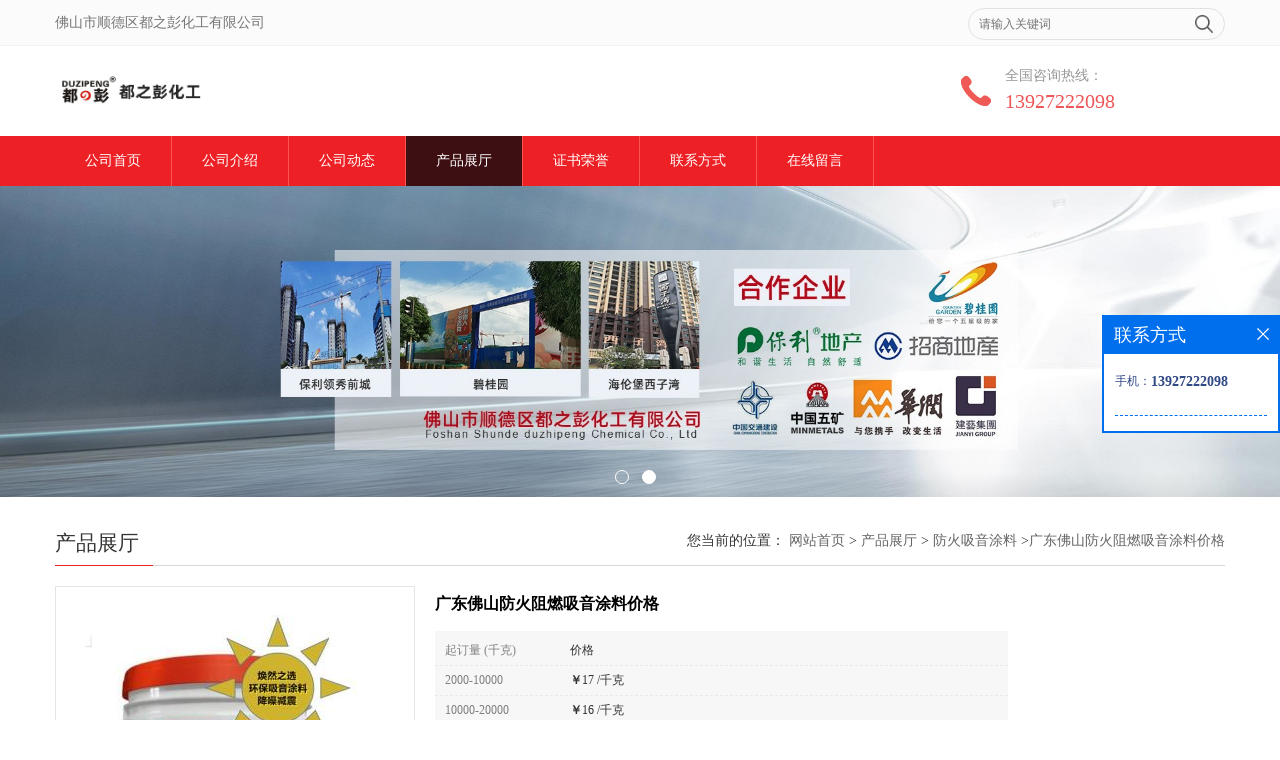

--- FILE ---
content_type: text/html; charset=utf-8
request_url: http://www.dp165.com/products/show24476585.html
body_size: 8779
content:
<!DOCTYPE HTML>
<html>
<head>
<meta http-equiv="Content-Type" content="text/html; charset=utf-8" />
<meta name="viewport" content="width=device-width, initial-scale=1.0, maximum-scale=1.0, user-scalable=no" />
<title>广东佛山防火阻燃吸音涂料价格-佛山市顺德区都之彭化工有限公司</title>
<meta http-equiv="keywords" content="广东佛山防火阻燃吸音涂料价格">
<meta http-equiv="description" content="防火吸音涂料简介    防火吸音涂料符合消防A1级防火要求，防火阻燃好，根据不同厚度，防火耐火时间可以长达半小时到2小时以上,有效的保护建筑生命财产安全。发明专利技术，该涂料为环保，多功能的新型吸音涂料，经检测报告显示，不同厚度，...">


<script>
    if(true){
        var curl = window.location.href;
        var defurl = "http://www.dp165.com";
        if(curl.indexOf(defurl)<0){
            if (defurl.indexOf("http://")==0){
                curl = curl.replace(defurl.replace("http:","https:"),defurl);
            }else{
                curl = curl.replace(defurl.replace("https:","http:"),defurl);
            }
            window.location.href = curl;
        }
    }
</script>
<link rel="stylesheet" type="text/css" href="/web/mb/cn/gd_mb59/css/base.css">
<link rel="stylesheet" type="text/css" href="/web/mb/cn/gd_mb59/css/top.css">
<link rel="stylesheet" type="text/css" href="/web/mb/cn/gd_mb59/css/bottom.css">
<link rel="stylesheet" type="text/css" href="/web/mb/cn/gd_mb59/css/layout.css">
<link rel="stylesheet" type="text/css" href="/web/mb/cn/gd_mb59/css/jquery.fancybox.css">
<script type="text/javascript" src="/web/mb/cn/gd_mb59/js/jquery-1.11.1.min.js"></script>
<script type="text/javascript" src="/web/mb/cn/gd_mb59/js/common.js"></script>
<script type="text/javascript" src="/web/mb/cn/gd_mb59/js/Tony_Tab.js"></script><!--焦点图-->
<script type="text/javascript" src="/web/mb/cn/gd_mb59/js/jquery.fancybox.js"></script>

</head>
<body>
<div class="tp_rt">
 <ul>
  <span>佛山市顺德区都之彭化工有限公司</span>
  <em>
   <form name="form_productSearch" id="form_productSearch1" method="get" onsubmit="return searchProduct('product_sokey1');">
	<input type="text" placeholder="请输入关键词"  name="keys" id="product_sokey1" value="" class="tp_t_mx_t1"/>
	<input type="button" value=""  onclick="searchProduct('product_sokey1')" class="tp_t_mx_t2"/>
   </form>
  </em>
 </ul>
</div><!--tp_rt-->

<div class="header">
 <div class="clearfix top">
  <a href="/" class="logo_l">
		<img src="https://imgcn5.guidechem.com/img/msite/2021/5/21/guide46132$7a8036de1fd34_af5e.jpg" alt="佛山市顺德区都之彭化工有限公司" title="隔音涂料_吸音涂料_地面隔音涂料_楼板隔音涂料-佛山市顺德区都之彭化工有限公司"/>
    </a>
	<div class="ad_sech">
	 <em>全国咨询热线：</em><span><a href="Tel:13927222098">13927222098</a></span>
    </div><!--ad_sech-->

 </div><!--top-->
 <div class="nav">
   <ul>
      <li class=""><a href="/" >公司首页</a></li>
      <li class=""><a href="/about.html" >公司介绍</a></li>
      <li class=""><a href="/news/list--p1.html" >公司动态</a></li>
      <li class="omm"><a href="/products/list--p1.html" >产品展厅</a></li>
      <li class=""><a href="/honors/list--p1.html" >证书荣誉</a></li>
      <li class=""><a href="/contact.html" >联系方式</a></li>
      <li class=""><a href="/feedback.html" >在线留言</a></li>
   </ul>
  </div><!--nav-->
  <a class="serch_dr" href="javascript:void(0)">&nbsp;</a>
  <a href="javascript:void(0)" class="mul_m"><span>&nbsp;</span></a>
 <div class="wap_men">
  <span class="ap_mt1">菜单</span>
  <em class="ap_mt12"><a href="javascript:void(0)">Close</a></em>
  <em class="ap_mt3">
      <a href="/" >公司首页</a>
      <a href="/about.html" >公司介绍</a>
      <a href="/news/list--p1.html" >公司动态</a>
      <a href="/products/list--p1.html" >产品展厅</a>
      <a href="/honors/list--p1.html" >证书荣誉</a>
      <a href="/contact.html" >联系方式</a>
      <a href="/feedback.html" >在线留言</a>
  </em>
 </div><!--wap_men-->
</div><!--header-->


<div class="banner-box slideBox">
 <div class="bd">
 <ul>
        <li><div class="m-width">
                <img src="https://imgcn5.guidechem.com/img/msite/2021/5/27/guide46132$966dcda1a2755_e640.jpg" alt=""/>
           </div>
		</li>
        <li><div class="m-width">
                <img src="https://imgcn5.guidechem.com/img/msite/2021/5/21/guide46132$7a7e3e6603874_cd1f.jpg" alt=""/>
           </div>
		</li>
   </ul>
 </div>
<div class="banner-btn">
  <a class="prev" href="javascript:void(0);">&lt;</a>
  <a class="next" href="javascript:void(0);">&gt;</a>
   <div class="hd"><ul>
		 <li>&nbsp;</li>
		 <li>&nbsp;</li>
   </ul>
  </div>
 </div><!--banner-btn-->
</div><!--banner-box-->
<div class="wap_secr">
 <ul>
  <span class="clst_xc">&nbsp;</span>
  <em>
   <form name="form_productSearch" id="form_productSearch1" method="get" onsubmit="return searchProduct('product_sokey1');">
	<input type="text" placeholder="输入搜索项"  name="keys" id="product_sokey1" value="" class="tp_t_mxt1"/>
	<input type="button" value=""  onclick="searchProduct('product_sokey1')" class="tp_t_mxt2"/>
   </form>
<script src="/web/mb/publicJs/common.js"></script>
<script type="text/javascript">
    function searchProduct(keyid) {
        var inputid="product_sokey";
        if(keyid)inputid=keyid;
        var keys = $("#"+inputid).val();       // 搜索的关键词
        if(keys==""){
            tusi("请输入您要搜索的关键词");
            return false;
        }
        if (91431 > 0){
            location.href = "/products/list-catid-91431_-keys-"+URLEncode(keys)+"_--p1.html";
        }else {
            location.href = "/products/list-keys-"+URLEncode(keys)+"_--p1.html";
        }
        return false;
    }
</script>
   </em>
  </ul>
</div><!--wap_secr--><div class="clearfix min_cet_m">
   <div class="m_in_ler1">产品展厅
<style type="text/css">
.title_l{line-height:40px;margin:0px auto;font-size:14px;height:40px;overflow:hidden;}
.title_l a{color: #666;}
</style>


<div class="title_l">
  <div class="title_l_ul">您当前的位置：
                <a href="/" title="网站首页">网站首页</a> &gt;
                <a href="/products/list--p1.html">产品展厅</a>
                &gt;<a href="/products/list-catid-91431_--p1.html">	 防火吸音涂料</a>
                &gt;<a>广东佛山防火阻燃吸音涂料价格</a>
 </div><!--title_l_ul-->
</div><!--title_l-->
   </div><!--m_in_ler1-->

<link rel="stylesheet" type="text/css" href="/web/mb/publicCss/product.css">
<script src="/web/mb/publicJs/jqzoom.base.js?v=20230706"></script>
<script src="/web/mb/publicJs/jquery.jqzoom.js"></script>
<div class="list_box">
    <!-- showpic -->
    <div class="prolist" style="margin-top:20px;">
        <div class="pr_deti_main">
            <div class="clearfix pr_detai_top">
                <div class="wth674">
                    <div class="product-show">
                        <div class="region-detail-gallery">
                           
                            <div id="preview" class="spec-preview">
							  
                                <table width="360" height="360" border="0" cellspacing="0" cellpadding="0">
                                    <tr>
                                        <td width="360" height="360" align="center" valign="middle">
                                            <div class="prism-player" id="player-con" style="margin: 0px auto; display:none;"></div>
                                            <span class="jqzoom">
                                         <img src="https://imgcn5.guidechem.com/simg/product/2021/4/15/46311154204510.jpg" jqimg="https://imgcn5.guidechem.com/img/product/2021/4/15/46311154204510.jpg" class="cv_mfrt" alt="">
                                </span>
                                        </td>
                                    </tr>
                                </table>
                            </div><!--spec-preview-->
                            <div class="spec-scroll">
                                <div class="prev">&nbsp;</div>
                                <div class="next">&nbsp;</div>
                                <div class="items">
                                    <ul>
                                        <li
                                                class="add"
                                        ><img src="https://imgcn5.guidechem.com/simg/product/2021/4/15/46311154204510.jpg" mid="https://imgcn5.guidechem.com/simg/product/2021/4/15/46311154204510.jpg" big="https://imgcn5.guidechem.com/img/product/2021/4/15/46311154204510.jpg" isvideo="0" onclick="preview(this,360);"></li>
                                        <li
                                        ><img src="https://imgcn5.guidechem.com/simg/product/2021/4/15/46311154203127.jpg" mid="https://imgcn5.guidechem.com/simg/product/2021/4/15/46311154203127.jpg" big="https://imgcn5.guidechem.com/img/product/2021/4/15/46311154203127.jpg" isvideo="0" onclick="preview(this,360);"></li>
                                        <li
                                        ><img src="https://imgcn5.guidechem.com/simg/product/2021/4/15/46311154403456.jpg" mid="https://imgcn5.guidechem.com/simg/product/2021/4/15/46311154403456.jpg" big="https://imgcn5.guidechem.com/img/product/2021/4/15/46311154403456.jpg" isvideo="0" onclick="preview(this,360);"></li>
                                        <li
                                        ><img src="https://imgcn5.guidechem.com/simg/product/2021/4/15/46311154402694.jpg" mid="https://imgcn5.guidechem.com/simg/product/2021/4/15/46311154402694.jpg" big="https://imgcn5.guidechem.com/img/product/2021/4/15/46311154402694.jpg" isvideo="0" onclick="preview(this,360);"></li>
                                        <li
                                        ><img src="https://imgcn2.guidechem.com/simg/product/2016/7/11/46311110200407.jpg" mid="https://imgcn2.guidechem.com/simg/product/2016/7/11/46311110200407.jpg" big="https://imgcn2.guidechem.com/img/product/2016/7/11/46311110200407.jpg" isvideo="0" onclick="preview(this,360);"></li>
                                    </ul>
                                </div><!--items-->
                            </div><!--spec-scroll-->
                            <!--缩图结束-->
                        </div>
                        <div class="det_plt">
                            <div class="product_title">广东佛山防火阻燃吸音涂料价格</div>
                            <div class="price-content">
                                <div class="dtai_pmt">
                                    <dl>
                                        <dd><em>起订量 (千克)</em><span>价格</span></dd>
                                        <dd>
                                            <em>2000-10000</em><span><strong>￥</strong>17 /千克</span>
                                        </dd>
                                        <dd>
                                            <em>10000-20000</em><span><strong>￥</strong>16 /千克</span>
                                        </dd>
                                        <dd>
                                            <em>≥20000</em><span><strong>￥</strong>15 /千克</span>
                                        </dd>
                                    </dl>
                                </div><!--dth_pme-->
                                <div class="detail-texta">
                                    <div class="price-outer-div">
                                        <ul>
                                            <li><span>英文名称：<span>Fire retardant sound-absorbing coating</span></span></li>
                                        </ul>
                                        <div class="clear"></div>
                                    </div>
                                    <div class="price-outer-div">
                                        <ul>
                                            <li><span>品牌：<span>都彭牌</span></span></li>
                                        </ul>
                                        <div class="clear"></div>
                                    </div>
                                    <div class="price-outer-div">
                                        <ul>
                                            <li><span>货号：<span>K52</span></span></li>
                                        </ul>
                                        <div class="clear"></div>
                                    </div>

                                    <ul class="product-zd ">
                                        <li><strong>发布日期：</strong> 2021-06-16</li>
                                        <li><strong>更新日期：</strong> 2026-01-22</li>
                                    </ul>
                                </div>

                            </div>
                            <div class="detail-button">
                                <div class="prof_se_nd"><a href="/feedback.html?title=广东佛山防火阻燃吸音涂料价格" style="color:#fff;">发送咨询信息</a></div>
                            </div>
                        </div><!--det_plt-->
                        <div class="cl"></div>

                    </div>
                    <div class="cl"></div>
                </div>

            </div><!--pr_detai_top-->
            <div class="prof_all prof_width"><span>产品详请</span></div><!--prof_all-->
            <div class="prog_leg">

                <table width="100%" border="0" cellspacing="0" cellpadding="0" bgcolor="#f9f9f9">
                    <tbody>
                    <tr>
                        <td width="5%" height="45" align="left" nowrap="nowrap">货号 </td>
                        <td width="15%" height="45" align="left">
                            K52
                        </td>
                    </tr>
                    <tr>
                        <td width="5%" height="45" align="left" nowrap="nowrap">品牌 </td>
                        <td width="15%" height="45" align="left">
                            都彭牌
                        </td>
                    </tr>
                    <tr>
                        <td width="5%" height="45" align="left" nowrap="nowrap">耐洗擦性 </td>
                        <td width="15%" height="45" align="left">
                            好
                        </td>
                    </tr>
                    <tr>
                        <td width="5%" height="45" align="left" nowrap="nowrap">是否危险化学品 </td>
                        <td width="15%" height="45" align="left">
                            否
                        </td>
                    </tr>
                    <tr>
                        <td width="5%" height="45" align="left" nowrap="nowrap">颜色 </td>
                        <td width="15%" height="45" align="left">
                            各种颜色
                        </td>
                    </tr>
                    <tr>
                        <td width="5%" height="45" align="left" nowrap="nowrap">CAS编号 </td>
                        <td width="15%" height="45" align="left">
                            
                        </td>
                    </tr>
                    <tr>
                        <td width="5%" height="45" align="left" nowrap="nowrap">别名 </td>
                        <td width="15%" height="45" align="left">
                            防火吸音涂料
                        </td>
                    </tr>
                    <tr>
                        <td width="5%" height="45" align="left" nowrap="nowrap">保质期 </td>
                        <td width="15%" height="45" align="left">
                            12个月
                        </td>
                    </tr>
                    <tr>
                        <td width="5%" height="45" align="left" nowrap="nowrap">耐水性 </td>
                        <td width="15%" height="45" align="left">
                            良好
                        </td>
                    </tr>
                    <tr>
                        <td width="5%" height="45" align="left" nowrap="nowrap">是否进口 </td>
                        <td width="15%" height="45" align="left">
                            否
                        </td>
                    </tr>
                    </tbody>
                </table>

            </div><!--prog_leg--><!--prog_leg-->
            <div class="ntf_pcde">
                <p>
	<br />
</p>
<p class="MsoNormal" style="text-indent:21.1pt;">
	<span> </span> 
</p>
<p style="font-family:;">
	<strong><span style="font-family:宋体;color:#FF0000;font-size:21px;">防火吸音涂料</span></strong><strong><span style="font-family:宋体;color:#FF0000;font-size:21px;">简介</span></strong> 
</p>
<p style="font-family:;">
	<span style="font-family:宋体;">防火吸音涂料符合消防A1级防火要求，防火阻燃好，根据不同厚度，防火耐火时间可以长达半小时到2小时以上,有效的保护建筑生命财产安全。发明专利技术，该涂料为环保，多功能的新型吸音涂料，经检测报告显示，不同厚度，吸声效果非常明显。</span> 
</p>
<p style="font-family:;">
	<span style="font-family:宋体;">该吸音涂料为安全的产品；同时具有良好的吸音功能、遮盖力高、附着力强等优良性能，是各种建筑物装修等具有防火吸音要求场所的理想装饰材料。&nbsp;添加有效防火阻燃剂，显著提高基材耐火阻燃性能。产品通过了：国家消防产品质量监督检验中心、华南国家计量测试中心、广东产品质量监督检验研究院、国家涂料产品质量监督检验中心（广东），等一系列严格检测。</span> 
</p>
<p style="font-family:;">
	<img src="https://img2.fr-trading.com/0/5_515_2276818_750_657.jpg.webp" /> 
</p>
<p style="font-family:;">
	<strong><span style="font-family:宋体;color:#FF0000;font-size:21px;">防火吸音涂料用途</span></strong> 
</p>
<p style="font-family:;">
	<span style="font-family:宋体;">适用于呼叫中心、大型开放办公室、会议室、大会堂、多功能厅、演播室、报告厅、体育馆、高速公路隧道、音乐厅、歌剧院、电影院、地下大型停车场、飞机场侯机楼、物流园办公区、商场百货超市、大型工厂车间、展览馆、博物馆、钢琴房、地铁、站台区、轨道区、火车站、汽车站、候车室、KTV（卡拉OK）、酒吧、迪厅等场所、钢结构场所、地下室、机电房、酒店、客房、餐厅、学校教室、饭堂、录音棚演播厅、听音室、健身房、家庭影院、家庭住宅、等室内外墙身、及天花顶棚、走廊过道、铝板（铝单板）、金属板、合金板、钢板、玻璃雨棚、铁皮、下水管道、玻璃钢、玻璃幕墙、电梯和井、机器设备等需要吸音隔音场所。</span> 
</p>
<p style="font-family:;">
	<span style="font-family:宋体;"><img src="https://img2.fr-trading.com/0/5_965_2163774_750_750.jpg.webp" /><br />
</span> 
</p>
<p style="font-family:;">
	<strong><span style="font-family:宋体;color:#FF0000;font-size:21px;">防火吸音涂料施工说明</span></strong> 
</p>
<p style="font-family:;">
	<strong><span style="font-family:宋体;">型&nbsp;&nbsp;&nbsp;&nbsp;号：</span></strong><span style="font-family:宋体;">K52 &nbsp;F52 </span><strong><span style="font-family:宋体;"> </span></strong> 
</p>
<p style="font-family:;">
	<strong><span style="font-family:宋体;">规&nbsp;&nbsp;&nbsp;&nbsp;格： </span></strong><span style="font-family:宋体;">17kg/桶，20kg/桶。干粉类：20kg/袋，25kg/袋。</span> 
</p>
<p style="font-family:;">
	<strong><span style="font-family:宋体;">涂&nbsp;布&nbsp;率：</span></strong><span style="font-family:宋体;">理论值：</span><span style="font-family:宋体;">1㎡/1.3kg/1mm厚；</span> 
</p>
<p style="font-family:;">
	<span style="font-family:宋体;">干粉类20kg: 1㎡/3.6kg/1cm厚；</span> 
</p>
<p style="font-family:;">
	<span style="font-family:宋体;">25kg: 1㎡/4.5--5kg/1cm厚</span> 
</p>
<p style="font-family:;">
	<strong><span style="font-family:宋体;">施工说明：</span></strong><span style="font-family:宋体;">不要加水稀释。施工前，搅拌均匀；加水会破坏涂料，影响干燥和附着力以及防火吸音效果。</span> 
</p>
<p style="font-family:;">
	<strong><span style="font-family:宋体;">施工方法：</span></strong><span style="font-family:宋体;">先刮腻子，干透，再喷涂。建议厚度至少要3mm以上（喷涂1遍成型）。用10mm口径的真石漆喷枪，后面底下螺丝松开，拉杆拉到后面恰当位置，保持出料。施工方法像喷真石漆那样；若需厚度达0.5cm，1㎡/5kg到6kg，墙身可以喷一次成型；天花顶需要喷二遍成活，如此类推；重新喷涂时间一般超过48小时；看通风和天气情况。</span> 
</p>
<p style="margin-left:70px;font-family:;">
	<strong><span style="font-family:宋体;">颜&nbsp;&nbsp;&nbsp;&nbsp;色：</span></strong><span style="font-family:宋体;">色泽丰富，请阅读色卡。</span> 
</p>
<p style="font-family:;">
	<strong><span style="font-family:宋体;">干糙时间：</span></strong><span style="font-family:宋体;">表干：</span><span style="font-family:宋体;">大于24小时/30℃</span><span style="font-family:宋体;">实干：</span><span style="font-family:宋体;">7天以上。（看厚度，一般通风的情况下）</span><span style="font-family:宋体;"> </span><span style="font-family:宋体;"> </span> 
</p>
<p style="font-family:;">
	<strong><span style="font-family:宋体;">施工温度：</span></strong><span style="font-family:宋体;">≥5℃ </span><span style="font-family:宋体;"><br />
</span><strong><span style="font-family:宋体;">安全储存：</span></strong><span style="font-family:宋体;">避免阳光直射、在阴凉、通风、干燥处储存，保持容器严格密封，温度为5-25℃</span> 
</p>
<p style="font-family:;">
	<span style="font-family:宋体;">范围内贮存，严防霜冻。应与强酸、强碱、强氧化剂、食物和动物饲料隔离存放。</span> 
</p>
<p style="font-family:;">
	<strong><span style="font-family:宋体;">废弃处置：</span></strong><span style="font-family:宋体;">本品废弃物及包装物的处置，应符合国家和地方的废弃物处置法规，交有资质</span><span style="font-family:宋体;">的</span> 
</p>
<p style="margin-left:70px;font-family:;">
	<span style="font-family:宋体;">公司处置。</span> 
</p>
<p style="font-family:;">
	<span style="font-family:宋体;"></span><img src="https://img2.fr-trading.com/0/5_1011_2279706_769_568.jpg.webp" /> 
</p>
<p style="font-family:;">
	<strong><span style="font-family:宋体;font-size:21px;">技术指标：</span></strong> 
</p>
<p style="font-family:;">
	<strong><span style="font-family:宋体;">质量标准：</span></strong><span style="font-family:宋体;">符合GB/T9756-2009国家标准。</span><span style="font-family:宋体;"> </span> 
</p>
<p style="font-family:;">
	<strong><span style="font-family:宋体;">防火要求：</span></strong><span style="font-family:宋体;">符合国家标准：GB8624-2012国家标准。</span><span style="font-family:宋体;"> </span> 
</p>
<p style="font-family:;">
	<strong><span style="font-family:宋体;">保温标准：</span></strong><span style="font-family:宋体;">符合GB/T 10294-2008国家标准。</span><span style="font-family:宋体;"> </span> 
</p>
<p style="font-family:;">
	<strong><span style="font-family:宋体;">声学要求：</span></strong><span style="font-family:宋体;">符合GB/T20247-2006/ISO 354：2003国家标准。</span><span style="font-family:宋体;"> </span> 
</p>
<p style="font-family:;">
	<strong><span style="font-family:宋体;">安全性能：</span></strong><span style="font-family:宋体;">符合国家标准GB18582-2008室内装饰装修材料安全标准。</span> 
</p>
<p style="font-family:;">
	<img src="https://img2.fr-trading.com/0/5_354_2023634_800_615.jpg.webp" /> 
</p>
<p>
	<br />
</p>
<p>
	<br />
</p>
<p>
	<span style="font-family:宋体;">防火吸音涂料招商热线</span><span style="font-family:Arial, sans-serif;">: 13927222098</span><span style="font-family:宋体;">；</span><span style="font-family:Arial, sans-serif;">13925555058,</span><span style="font-family:宋体;">谢先生</span> 
</p>
<p>
	<span style="font-family:Arial, sans-serif;"></span> 
</p>
<p>
	<span style="font-family:宋体;font-size:16px;"><span style="font-family:宋体;">电话：</span>0757-27757071；27758521；27757637 &nbsp;&nbsp;传真:0757-27831709 </span><span style="font-family:Arial, sans-serif;"> </span><span style="font-family:宋体;">邮箱</span><span style="font-family:Arial, sans-serif;">:dup111@163.com</span> 
</p>
<p>
	<span style="font-family:宋体;">佛山市顺德区都之彭化工有限公司</span> 
</p>
<p>
	<span style="font-family:宋体;"></span> 
</p>
<p>
	<strong><span style="font-family:宋体;font-size:16px;"><span style="font-family:宋体;">销售中心地址：</span></span></strong><span style="font-family:宋体;font-size:16px;"><span style="font-family:宋体;">广东佛山市顺德区伦教仕版村委永至路</span>1号A2</span> 
</p>
<p>
	<span style="font-family:宋体;font-size:16px;"> </span> 
</p>
<p>
	<span style="font-family:宋体;"></span> 
</p>
<p>
	<br />
</p>
            </div><!--ntf_pcde-->
        </div><!--pr_deti_main-->
    </div>
    <script>function tomessage(s,d){
        document.getElementById("stype").value=s;
        document.getElementById("sid").value=d;
        document.formdetail.method="POST";
        document.formdetail.submit();
    }</script>
    <form method="post" action="message.html" name="formdetail" id="formdetail">
        <input type="hidden" name="stype" id="stype" value="">
        <input type="hidden" name="sid" id="sid" value="">
    </form>
<style>.price-outer-div li{width: 100%;}
</style>


</div>



<style type="text/css">
.ews_t_t{line-height:45px;margin:0px auto;font-size:16px;height:45px;overflow:hidden;color:#333;font-weight:bold;text-align: left;}
.ews_t_tl{overflow:hidden;}
.ews_t_tl a{float:left;color:#555;display:block;height:36px;line-height:36px;padding:0px 15px;background:#eeeeee;font-size:14px;margin-right:20px;margin-bottom:20px;border-radius:6px;-moz-border-radius:6px;-webkit-border-radius:6px;text-align: left;}
.prto_zi_ul li{float:left;width:23%;margin-bottom:10px;padding-right:2%;list-style:none;}
.prto_zi_ul li table{width:100%;height:200px;}
.prto_zi_ul {padding:0px;margin:0px;width:100%;display:block;overflow:hidden;}
.prto_zi_ul li table img{max-width:100%;max-height:200px;}
.text_mdf{display:block;height:25px;overflow:hidden;color:#333;line-height:25px;font-size:14px;text-align:center;}
.text_mdf a{color:#333;}
.news_tag{padding:0px 20px;}

.swe_md{background:#fff;}
</style>

<div class="swe_md">

<div class="news_tag">
<div class="ews_t_t">相关产品：</div><!--ews_t_t-->
<ul class="prto_zi_ul">
    <li>
	  <table width="100%" border="0" cellspacing="0" cellpadding="0">
          <tr>
            <td align="center" valign="middle">
            <a href="/products/show957892.html" target="_blank">
            <img src="https://imgcn5.guidechem.com/simg/product/2021/5/4/46311174304954.jpg" alt="">
             </a>
            </td>
          </tr>
         </table>
         <div class="text_mdf">
            <a href="/products/show957892.html" target="_blank">隔音涂料</a>
        </div>
    </li>
    <li>
	  <table width="100%" border="0" cellspacing="0" cellpadding="0">
          <tr>
            <td align="center" valign="middle">
            <a href="/products/show18071488.html" target="_blank">
            <img src="https://imgcn7.guidechem.com/simg/product/2024/6/17/46311153204404.jpg" alt="">
             </a>
            </td>
          </tr>
         </table>
         <div class="text_mdf">
            <a href="/products/show18071488.html" target="_blank">地面隔音涂料 隔音涂料 楼板隔音涂料 隔音隔热</a>
        </div>
    </li>
    <li>
	  <table width="100%" border="0" cellspacing="0" cellpadding="0">
          <tr>
            <td align="center" valign="middle">
            <a href="/products/show24141086.html" target="_blank">
            <img src="https://imgcn5.guidechem.com/simg/product/2021/5/5/46311133402188.jpg" alt="">
             </a>
            </td>
          </tr>
         </table>
         <div class="text_mdf">
            <a href="/products/show24141086.html" target="_blank">楼板隔音涂料 </a>
        </div>
    </li>
    <li>
	  <table width="100%" border="0" cellspacing="0" cellpadding="0">
          <tr>
            <td align="center" valign="middle">
            <a href="/products/show24141085.html" target="_blank">
            <img src="https://imgcn5.guidechem.com/simg/product/2021/5/25/46311144802578.jpg" alt="">
             </a>
            </td>
          </tr>
         </table>
         <div class="text_mdf">
            <a href="/products/show24141085.html" target="_blank">DPP隔音涂料</a>
        </div>
    </li>
</ul>
</div><!--news_tag-->
</div><!--swe_md--></div><!--min_cet_m-->

<script type="text/javascript" src="/web/mb/publicJs/common.js"></script>


<style typpe="text/css">
    .flot_cuext{width:174px;position:fixed;right:0px;top:100px;background:#006fed;padding:2px;}
    .lot_cu1{height:37px;}
    .lot_cu1 span{float:left;line-height:37px;color:#fff;font-size:18px;font-family:"微软雅黑";margin-left:10px;}
    .lot_cu2{background:#fff;padding:0px 11px 15px;}
    .lot_cu1 a{float:right;margin-top:11px;margin-right:9px;}
    .lot_cu2 dl{padding:10px 0px 15px;border-bottom:1px dashed #006fed;}
    .lot_cu2 dl dd{color:#314985;font-size:12px;line-height:35px;word-break:break-all;table-layout:fixed;overflow:hidden;}
    .lot_cu2 dl dd span{float:left;}
    .lot_cu2 dl dd em{float:left;}
    .lot_cu2 dl dd em img{margin-top:3px;}
    .lot_cu2 dl dd strong{color:#314985;font-size:14px;}
    .lot_cet1{margin:19px 0px;text-align:center;}
    .lot_cet2{width: 125px;height: 125px;margin:8px auto 10px;border:1px solid #eeeeee;text-align:center;padding:6px;}
    .lot_cet2 img{max-width: 110px;max-height: 110px;}
    .lot_cet3{text-align:center;line-height:25px;color:#314985;font-size:14px;font-family:"微软雅黑";}
    .flot_cuext{
        z-index: 999999;
    }
</style>


<div class="flot_cuext" style="font-size: 12px;Top:315px;position: fixed;right: 0px; font-size: 12px;">

    <div class="lot_cu1"><span>联系方式</span><a onclick="hideQq()" href="javascript:void(0)"><img src="/images/clr_xwe.png"></a></div><!--lot_cu1-->
    <div class="lot_cu2">
        <dl>
            <dd><span>手机：</span><em title="联系人:谢绍何"><strong>13927222098</strong></em></dd>
        </dl>






    </div><!--lot_cu2-->

</div>

<script>
    function hideQq() {
        $(".flot_cuext").hide();
    }
</script> 
   
 
 <div class="footer">
  <div class="footer_b">
   版权所有 Copyright (©) 2026 
<a href="/sitemap.xml" target="_blank" class="zzb07link">XML</a>			<br/>
			<br/>
            技术支持：
            <a href="https://china.guidechem.com/" id="guidechem" class="TechnicalSupport" target="_blank">盖德化工网</a>&nbsp;&nbsp;
            <a href="https://www.21food.cn/" id="21food" class="TechnicalSupport" target="_blank">食品商务网</a>&nbsp;&nbsp;
		地址：广东省佛山市顺德区伦教新民大围工业区龙洲北路14号1楼之三
		<a href="tel:86-0757-27757071">电话：86-0757-27757071</a>
		传真：0757-27758521
  </div><!--footer_b-->
 </div><!--footer-->
<script src="/js/jquery.cookie.js"></script>

<script>
    $("img").each(function(){
        if($(this).attr('src')=='') $(this).remove();
    });
    if(location.href.indexOf('/news/list')!=-1){
        $("img").error(function () {
            $(this).remove();
        });
    }else {
        $("img").error(function () {
            $(this).attr("src", "/images/nophoto.png");
        });
    }
</script>
<script type='text/javascript' src='https://tj.guidechem.com/js/visitcount3.js'></script> 
<script type='text/javascript' defer> 
var _visitCount_ = new VisitCount(); 
_visitCount_.dbName='guidecn'; 
_visitCount_.source='pc'; 
_visitCount_.sid=24476585; 
_visitCount_.clientkey='1770128381078_9144'; 
_visitCount_.comid=46311; 
_visitCount_.vcomid=0; 
_visitCount_.keyword=''; 
_visitCount_.stype='pro'; 
_visitCount_.visittimes=1; 
_visitCount_.data=''; 
_visitCount_.types=''; 
_visitCount_.time='1770128381109'; 
_visitCount_.sign='6d77fec7b12a50a93d2c4ff9239802ef'; 
_visitCount_.sentReq(); 
function _doAction_(sid,stype,action,actiondata,scomid){
	_visitCount_.doaction(sid,stype,action,actiondata,scomid);
 }
</script>
 <script type="text/javascript">
  $(".slideBox").slide({mainCell:".bd ul",autoPlay:true});
 </script>
</body>
</html>